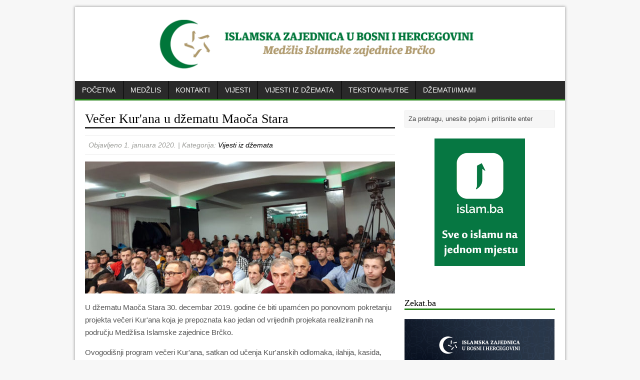

--- FILE ---
content_type: text/html; charset=UTF-8
request_url: https://medzlisbrcko.ba/vijesti-iz-dzemata/vecer-kurana-u-dzematu-maoca-stara/
body_size: 10815
content:
<!DOCTYPE html>
<html class="no-js" lang="bs-BA">
<head>
<meta charset="UTF-8">
<title>Večer Kur&#039;ana u džematu Maoča Stara - Medžlis Islamske zajednice Brčko</title>
<link rel='stylesheet' href='https://fonts.googleapis.com/css?family=Droid+Sans|Droid+Serif'>
<link rel="stylesheet" href="https://medzlisbrcko.ba/wp-content/themes/miz_brcko/style.css" media="screen">
<link rel="pingback" href="https://medzlisbrcko.ba/xmlrpc.php"/>
<meta name='robots' content='index, follow, max-image-preview:large, max-snippet:-1, max-video-preview:-1' />

	<!-- This site is optimized with the Yoast SEO plugin v26.7 - https://yoast.com/wordpress/plugins/seo/ -->
	<link rel="canonical" href="https://medzlisbrcko.ba/vijesti-iz-dzemata/vecer-kurana-u-dzematu-maoca-stara/" />
	<meta property="og:locale" content="bs_BA" />
	<meta property="og:type" content="article" />
	<meta property="og:title" content="Večer Kur&#039;ana u džematu Maoča Stara - Medžlis Islamske zajednice Brčko" />
	<meta property="og:description" content="U džematu Maoča Stara 30. decembar 2019. godine će biti upamćen po ponovnom pokretanju projekta večeri Kur&#039;ana koja je prepoznata kao jedan od vrijednih projekata realiziranih na području Medžlisa Islamske zajednice Brčko. Ovogodišnji program večeri Kur&#039;ana, satkan od učenja Kur&#039;anskih odlomaka, ilahija, kasida, tekbira i salavata, ..." />
	<meta property="og:url" content="https://medzlisbrcko.ba/vijesti-iz-dzemata/vecer-kurana-u-dzematu-maoca-stara/" />
	<meta property="og:site_name" content="Medžlis Islamske zajednice Brčko" />
	<meta property="article:published_time" content="2020-01-01T06:36:00+00:00" />
	<meta property="article:modified_time" content="2020-01-04T06:54:38+00:00" />
	<meta property="og:image" content="https://medzlisbrcko.ba/wp-content/uploads/2020/01/VK_MS19.jpg" />
	<meta property="og:image:width" content="650" />
	<meta property="og:image:height" content="366" />
	<meta property="og:image:type" content="image/jpeg" />
	<meta name="author" content="admin" />
	<meta name="twitter:card" content="summary_large_image" />
	<meta name="twitter:label1" content="Written by" />
	<meta name="twitter:data1" content="admin" />
	<meta name="twitter:label2" content="Est. reading time" />
	<meta name="twitter:data2" content="1 minuta" />
	<script type="application/ld+json" class="yoast-schema-graph">{"@context":"https://schema.org","@graph":[{"@type":"Article","@id":"https://medzlisbrcko.ba/vijesti-iz-dzemata/vecer-kurana-u-dzematu-maoca-stara/#article","isPartOf":{"@id":"https://medzlisbrcko.ba/vijesti-iz-dzemata/vecer-kurana-u-dzematu-maoca-stara/"},"author":{"name":"admin","@id":"https://medzlisbrcko.ba/#/schema/person/fa9212e71cd4fcf6af97d75c4166eb73"},"headline":"Večer Kur'ana u džematu Maoča Stara","datePublished":"2020-01-01T06:36:00+00:00","dateModified":"2020-01-04T06:54:38+00:00","mainEntityOfPage":{"@id":"https://medzlisbrcko.ba/vijesti-iz-dzemata/vecer-kurana-u-dzematu-maoca-stara/"},"wordCount":240,"image":{"@id":"https://medzlisbrcko.ba/vijesti-iz-dzemata/vecer-kurana-u-dzematu-maoca-stara/#primaryimage"},"thumbnailUrl":"https://medzlisbrcko.ba/wp-content/uploads/2020/01/VK_MS19.jpg","articleSection":["Vijesti iz džemata"],"inLanguage":"bs-BA"},{"@type":"WebPage","@id":"https://medzlisbrcko.ba/vijesti-iz-dzemata/vecer-kurana-u-dzematu-maoca-stara/","url":"https://medzlisbrcko.ba/vijesti-iz-dzemata/vecer-kurana-u-dzematu-maoca-stara/","name":"Večer Kur'ana u džematu Maoča Stara - Medžlis Islamske zajednice Brčko","isPartOf":{"@id":"https://medzlisbrcko.ba/#website"},"primaryImageOfPage":{"@id":"https://medzlisbrcko.ba/vijesti-iz-dzemata/vecer-kurana-u-dzematu-maoca-stara/#primaryimage"},"image":{"@id":"https://medzlisbrcko.ba/vijesti-iz-dzemata/vecer-kurana-u-dzematu-maoca-stara/#primaryimage"},"thumbnailUrl":"https://medzlisbrcko.ba/wp-content/uploads/2020/01/VK_MS19.jpg","datePublished":"2020-01-01T06:36:00+00:00","dateModified":"2020-01-04T06:54:38+00:00","author":{"@id":"https://medzlisbrcko.ba/#/schema/person/fa9212e71cd4fcf6af97d75c4166eb73"},"breadcrumb":{"@id":"https://medzlisbrcko.ba/vijesti-iz-dzemata/vecer-kurana-u-dzematu-maoca-stara/#breadcrumb"},"inLanguage":"bs-BA","potentialAction":[{"@type":"ReadAction","target":["https://medzlisbrcko.ba/vijesti-iz-dzemata/vecer-kurana-u-dzematu-maoca-stara/"]}]},{"@type":"ImageObject","inLanguage":"bs-BA","@id":"https://medzlisbrcko.ba/vijesti-iz-dzemata/vecer-kurana-u-dzematu-maoca-stara/#primaryimage","url":"https://medzlisbrcko.ba/wp-content/uploads/2020/01/VK_MS19.jpg","contentUrl":"https://medzlisbrcko.ba/wp-content/uploads/2020/01/VK_MS19.jpg","width":650,"height":366},{"@type":"BreadcrumbList","@id":"https://medzlisbrcko.ba/vijesti-iz-dzemata/vecer-kurana-u-dzematu-maoca-stara/#breadcrumb","itemListElement":[{"@type":"ListItem","position":1,"name":"Home","item":"https://medzlisbrcko.ba/"},{"@type":"ListItem","position":2,"name":"Večer Kur'ana u džematu Maoča Stara"}]},{"@type":"WebSite","@id":"https://medzlisbrcko.ba/#website","url":"https://medzlisbrcko.ba/","name":"Medžlis Islamske zajednice Brčko","description":"Zvanična web-prezentacija Medžlisa IZ Brčko","potentialAction":[{"@type":"SearchAction","target":{"@type":"EntryPoint","urlTemplate":"https://medzlisbrcko.ba/?s={search_term_string}"},"query-input":{"@type":"PropertyValueSpecification","valueRequired":true,"valueName":"search_term_string"}}],"inLanguage":"bs-BA"},{"@type":"Person","@id":"https://medzlisbrcko.ba/#/schema/person/fa9212e71cd4fcf6af97d75c4166eb73","name":"admin","image":{"@type":"ImageObject","inLanguage":"bs-BA","@id":"https://medzlisbrcko.ba/#/schema/person/image/","url":"https://secure.gravatar.com/avatar/b91458c75eb2197bcc447e78539cf021ff209b6ebb74fca390cc37aee698b31d?s=96&d=mm&r=g","contentUrl":"https://secure.gravatar.com/avatar/b91458c75eb2197bcc447e78539cf021ff209b6ebb74fca390cc37aee698b31d?s=96&d=mm&r=g","caption":"admin"},"url":"https://medzlisbrcko.ba/author/admin/"}]}</script>
	<!-- / Yoast SEO plugin. -->


<link rel='dns-prefetch' href='//ajax.googleapis.com' />
<link rel='dns-prefetch' href='//code.jquery.com' />
<link rel='dns-prefetch' href='//pacificbirdstudies.com' />
<link rel="alternate" type="application/rss+xml" title="Medžlis Islamske zajednice Brčko &raquo; novosti" href="https://medzlisbrcko.ba/feed/" />
<link rel="alternate" type="application/rss+xml" title="Medžlis Islamske zajednice Brčko &raquo;  novosti o komentarima" href="https://medzlisbrcko.ba/comments/feed/" />
<link rel="alternate" title="oEmbed (JSON)" type="application/json+oembed" href="https://medzlisbrcko.ba/wp-json/oembed/1.0/embed?url=https%3A%2F%2Fmedzlisbrcko.ba%2Fvijesti-iz-dzemata%2Fvecer-kurana-u-dzematu-maoca-stara%2F" />
<link rel="alternate" title="oEmbed (XML)" type="text/xml+oembed" href="https://medzlisbrcko.ba/wp-json/oembed/1.0/embed?url=https%3A%2F%2Fmedzlisbrcko.ba%2Fvijesti-iz-dzemata%2Fvecer-kurana-u-dzematu-maoca-stara%2F&#038;format=xml" />
<style id='wp-img-auto-sizes-contain-inline-css' type='text/css'>
img:is([sizes=auto i],[sizes^="auto," i]){contain-intrinsic-size:3000px 1500px}
/*# sourceURL=wp-img-auto-sizes-contain-inline-css */
</style>
<link rel='stylesheet' id='colorbox-theme1-css' href='https://medzlisbrcko.ba/wp-content/plugins/jquery-colorbox/themes/theme1/colorbox.css?ver=4.6.2' type='text/css' media='screen' />
<link rel='stylesheet' id='colorbox-css-css' href='https://medzlisbrcko.ba/wp-content/plugins/jquery-colorbox/css/jquery-colorbox-zoom.css?ver=1.4.33' type='text/css' media='all' />
<style id='wp-emoji-styles-inline-css' type='text/css'>

	img.wp-smiley, img.emoji {
		display: inline !important;
		border: none !important;
		box-shadow: none !important;
		height: 1em !important;
		width: 1em !important;
		margin: 0 0.07em !important;
		vertical-align: -0.1em !important;
		background: none !important;
		padding: 0 !important;
	}
/*# sourceURL=wp-emoji-styles-inline-css */
</style>
<link rel='stylesheet' id='wp-block-library-css' href='https://medzlisbrcko.ba/wp-includes/css/dist/block-library/style.min.css?ver=6.9' type='text/css' media='all' />
<style id='global-styles-inline-css' type='text/css'>
:root{--wp--preset--aspect-ratio--square: 1;--wp--preset--aspect-ratio--4-3: 4/3;--wp--preset--aspect-ratio--3-4: 3/4;--wp--preset--aspect-ratio--3-2: 3/2;--wp--preset--aspect-ratio--2-3: 2/3;--wp--preset--aspect-ratio--16-9: 16/9;--wp--preset--aspect-ratio--9-16: 9/16;--wp--preset--color--black: #000000;--wp--preset--color--cyan-bluish-gray: #abb8c3;--wp--preset--color--white: #ffffff;--wp--preset--color--pale-pink: #f78da7;--wp--preset--color--vivid-red: #cf2e2e;--wp--preset--color--luminous-vivid-orange: #ff6900;--wp--preset--color--luminous-vivid-amber: #fcb900;--wp--preset--color--light-green-cyan: #7bdcb5;--wp--preset--color--vivid-green-cyan: #00d084;--wp--preset--color--pale-cyan-blue: #8ed1fc;--wp--preset--color--vivid-cyan-blue: #0693e3;--wp--preset--color--vivid-purple: #9b51e0;--wp--preset--gradient--vivid-cyan-blue-to-vivid-purple: linear-gradient(135deg,rgb(6,147,227) 0%,rgb(155,81,224) 100%);--wp--preset--gradient--light-green-cyan-to-vivid-green-cyan: linear-gradient(135deg,rgb(122,220,180) 0%,rgb(0,208,130) 100%);--wp--preset--gradient--luminous-vivid-amber-to-luminous-vivid-orange: linear-gradient(135deg,rgb(252,185,0) 0%,rgb(255,105,0) 100%);--wp--preset--gradient--luminous-vivid-orange-to-vivid-red: linear-gradient(135deg,rgb(255,105,0) 0%,rgb(207,46,46) 100%);--wp--preset--gradient--very-light-gray-to-cyan-bluish-gray: linear-gradient(135deg,rgb(238,238,238) 0%,rgb(169,184,195) 100%);--wp--preset--gradient--cool-to-warm-spectrum: linear-gradient(135deg,rgb(74,234,220) 0%,rgb(151,120,209) 20%,rgb(207,42,186) 40%,rgb(238,44,130) 60%,rgb(251,105,98) 80%,rgb(254,248,76) 100%);--wp--preset--gradient--blush-light-purple: linear-gradient(135deg,rgb(255,206,236) 0%,rgb(152,150,240) 100%);--wp--preset--gradient--blush-bordeaux: linear-gradient(135deg,rgb(254,205,165) 0%,rgb(254,45,45) 50%,rgb(107,0,62) 100%);--wp--preset--gradient--luminous-dusk: linear-gradient(135deg,rgb(255,203,112) 0%,rgb(199,81,192) 50%,rgb(65,88,208) 100%);--wp--preset--gradient--pale-ocean: linear-gradient(135deg,rgb(255,245,203) 0%,rgb(182,227,212) 50%,rgb(51,167,181) 100%);--wp--preset--gradient--electric-grass: linear-gradient(135deg,rgb(202,248,128) 0%,rgb(113,206,126) 100%);--wp--preset--gradient--midnight: linear-gradient(135deg,rgb(2,3,129) 0%,rgb(40,116,252) 100%);--wp--preset--font-size--small: 13px;--wp--preset--font-size--medium: 20px;--wp--preset--font-size--large: 36px;--wp--preset--font-size--x-large: 42px;--wp--preset--spacing--20: 0.44rem;--wp--preset--spacing--30: 0.67rem;--wp--preset--spacing--40: 1rem;--wp--preset--spacing--50: 1.5rem;--wp--preset--spacing--60: 2.25rem;--wp--preset--spacing--70: 3.38rem;--wp--preset--spacing--80: 5.06rem;--wp--preset--shadow--natural: 6px 6px 9px rgba(0, 0, 0, 0.2);--wp--preset--shadow--deep: 12px 12px 50px rgba(0, 0, 0, 0.4);--wp--preset--shadow--sharp: 6px 6px 0px rgba(0, 0, 0, 0.2);--wp--preset--shadow--outlined: 6px 6px 0px -3px rgb(255, 255, 255), 6px 6px rgb(0, 0, 0);--wp--preset--shadow--crisp: 6px 6px 0px rgb(0, 0, 0);}:where(.is-layout-flex){gap: 0.5em;}:where(.is-layout-grid){gap: 0.5em;}body .is-layout-flex{display: flex;}.is-layout-flex{flex-wrap: wrap;align-items: center;}.is-layout-flex > :is(*, div){margin: 0;}body .is-layout-grid{display: grid;}.is-layout-grid > :is(*, div){margin: 0;}:where(.wp-block-columns.is-layout-flex){gap: 2em;}:where(.wp-block-columns.is-layout-grid){gap: 2em;}:where(.wp-block-post-template.is-layout-flex){gap: 1.25em;}:where(.wp-block-post-template.is-layout-grid){gap: 1.25em;}.has-black-color{color: var(--wp--preset--color--black) !important;}.has-cyan-bluish-gray-color{color: var(--wp--preset--color--cyan-bluish-gray) !important;}.has-white-color{color: var(--wp--preset--color--white) !important;}.has-pale-pink-color{color: var(--wp--preset--color--pale-pink) !important;}.has-vivid-red-color{color: var(--wp--preset--color--vivid-red) !important;}.has-luminous-vivid-orange-color{color: var(--wp--preset--color--luminous-vivid-orange) !important;}.has-luminous-vivid-amber-color{color: var(--wp--preset--color--luminous-vivid-amber) !important;}.has-light-green-cyan-color{color: var(--wp--preset--color--light-green-cyan) !important;}.has-vivid-green-cyan-color{color: var(--wp--preset--color--vivid-green-cyan) !important;}.has-pale-cyan-blue-color{color: var(--wp--preset--color--pale-cyan-blue) !important;}.has-vivid-cyan-blue-color{color: var(--wp--preset--color--vivid-cyan-blue) !important;}.has-vivid-purple-color{color: var(--wp--preset--color--vivid-purple) !important;}.has-black-background-color{background-color: var(--wp--preset--color--black) !important;}.has-cyan-bluish-gray-background-color{background-color: var(--wp--preset--color--cyan-bluish-gray) !important;}.has-white-background-color{background-color: var(--wp--preset--color--white) !important;}.has-pale-pink-background-color{background-color: var(--wp--preset--color--pale-pink) !important;}.has-vivid-red-background-color{background-color: var(--wp--preset--color--vivid-red) !important;}.has-luminous-vivid-orange-background-color{background-color: var(--wp--preset--color--luminous-vivid-orange) !important;}.has-luminous-vivid-amber-background-color{background-color: var(--wp--preset--color--luminous-vivid-amber) !important;}.has-light-green-cyan-background-color{background-color: var(--wp--preset--color--light-green-cyan) !important;}.has-vivid-green-cyan-background-color{background-color: var(--wp--preset--color--vivid-green-cyan) !important;}.has-pale-cyan-blue-background-color{background-color: var(--wp--preset--color--pale-cyan-blue) !important;}.has-vivid-cyan-blue-background-color{background-color: var(--wp--preset--color--vivid-cyan-blue) !important;}.has-vivid-purple-background-color{background-color: var(--wp--preset--color--vivid-purple) !important;}.has-black-border-color{border-color: var(--wp--preset--color--black) !important;}.has-cyan-bluish-gray-border-color{border-color: var(--wp--preset--color--cyan-bluish-gray) !important;}.has-white-border-color{border-color: var(--wp--preset--color--white) !important;}.has-pale-pink-border-color{border-color: var(--wp--preset--color--pale-pink) !important;}.has-vivid-red-border-color{border-color: var(--wp--preset--color--vivid-red) !important;}.has-luminous-vivid-orange-border-color{border-color: var(--wp--preset--color--luminous-vivid-orange) !important;}.has-luminous-vivid-amber-border-color{border-color: var(--wp--preset--color--luminous-vivid-amber) !important;}.has-light-green-cyan-border-color{border-color: var(--wp--preset--color--light-green-cyan) !important;}.has-vivid-green-cyan-border-color{border-color: var(--wp--preset--color--vivid-green-cyan) !important;}.has-pale-cyan-blue-border-color{border-color: var(--wp--preset--color--pale-cyan-blue) !important;}.has-vivid-cyan-blue-border-color{border-color: var(--wp--preset--color--vivid-cyan-blue) !important;}.has-vivid-purple-border-color{border-color: var(--wp--preset--color--vivid-purple) !important;}.has-vivid-cyan-blue-to-vivid-purple-gradient-background{background: var(--wp--preset--gradient--vivid-cyan-blue-to-vivid-purple) !important;}.has-light-green-cyan-to-vivid-green-cyan-gradient-background{background: var(--wp--preset--gradient--light-green-cyan-to-vivid-green-cyan) !important;}.has-luminous-vivid-amber-to-luminous-vivid-orange-gradient-background{background: var(--wp--preset--gradient--luminous-vivid-amber-to-luminous-vivid-orange) !important;}.has-luminous-vivid-orange-to-vivid-red-gradient-background{background: var(--wp--preset--gradient--luminous-vivid-orange-to-vivid-red) !important;}.has-very-light-gray-to-cyan-bluish-gray-gradient-background{background: var(--wp--preset--gradient--very-light-gray-to-cyan-bluish-gray) !important;}.has-cool-to-warm-spectrum-gradient-background{background: var(--wp--preset--gradient--cool-to-warm-spectrum) !important;}.has-blush-light-purple-gradient-background{background: var(--wp--preset--gradient--blush-light-purple) !important;}.has-blush-bordeaux-gradient-background{background: var(--wp--preset--gradient--blush-bordeaux) !important;}.has-luminous-dusk-gradient-background{background: var(--wp--preset--gradient--luminous-dusk) !important;}.has-pale-ocean-gradient-background{background: var(--wp--preset--gradient--pale-ocean) !important;}.has-electric-grass-gradient-background{background: var(--wp--preset--gradient--electric-grass) !important;}.has-midnight-gradient-background{background: var(--wp--preset--gradient--midnight) !important;}.has-small-font-size{font-size: var(--wp--preset--font-size--small) !important;}.has-medium-font-size{font-size: var(--wp--preset--font-size--medium) !important;}.has-large-font-size{font-size: var(--wp--preset--font-size--large) !important;}.has-x-large-font-size{font-size: var(--wp--preset--font-size--x-large) !important;}
/*# sourceURL=global-styles-inline-css */
</style>

<style id='classic-theme-styles-inline-css' type='text/css'>
/*! This file is auto-generated */
.wp-block-button__link{color:#fff;background-color:#32373c;border-radius:9999px;box-shadow:none;text-decoration:none;padding:calc(.667em + 2px) calc(1.333em + 2px);font-size:1.125em}.wp-block-file__button{background:#32373c;color:#fff;text-decoration:none}
/*# sourceURL=/wp-includes/css/classic-themes.min.css */
</style>
<link rel='stylesheet' id='contact-form-7-css' href='https://medzlisbrcko.ba/wp-content/plugins/contact-form-7/includes/css/styles.css?ver=6.1.4' type='text/css' media='all' />
<link rel='stylesheet' id='wp-block-paragraph-css' href='https://medzlisbrcko.ba/wp-includes/blocks/paragraph/style.min.css?ver=6.9' type='text/css' media='all' />
<link rel='stylesheet' id='wp-block-image-css' href='https://medzlisbrcko.ba/wp-includes/blocks/image/style.min.css?ver=6.9' type='text/css' media='all' />
<script type="text/javascript" src="https://ajax.googleapis.com/ajax/libs/jquery/1/jquery.min.js?ver=6.9" id="jquery-js"></script>
<script type="text/javascript" id="colorbox-js-extra">
/* <![CDATA[ */
var jQueryColorboxSettingsArray = {"jQueryColorboxVersion":"4.6.2","colorboxInline":"false","colorboxIframe":"false","colorboxGroupId":"","colorboxTitle":"","colorboxWidth":"false","colorboxHeight":"false","colorboxMaxWidth":"false","colorboxMaxHeight":"false","colorboxSlideshow":"true","colorboxSlideshowAuto":"false","colorboxScalePhotos":"false","colorboxPreloading":"false","colorboxOverlayClose":"true","colorboxLoop":"true","colorboxEscKey":"true","colorboxArrowKey":"true","colorboxScrolling":"true","colorboxOpacity":"0.85","colorboxTransition":"elastic","colorboxSpeed":"350","colorboxSlideshowSpeed":"2500","colorboxClose":"close","colorboxNext":"next","colorboxPrevious":"previous","colorboxSlideshowStart":"start slideshow","colorboxSlideshowStop":"stop slideshow","colorboxCurrent":"{current} of {total} images","colorboxXhrError":"This content failed to load.","colorboxImgError":"This image failed to load.","colorboxImageMaxWidth":"false","colorboxImageMaxHeight":"false","colorboxImageHeight":"false","colorboxImageWidth":"false","colorboxLinkHeight":"false","colorboxLinkWidth":"false","colorboxInitialHeight":"100","colorboxInitialWidth":"300","autoColorboxJavaScript":"","autoHideFlash":"","autoColorbox":"true","autoColorboxGalleries":"","addZoomOverlay":"true","useGoogleJQuery":"","colorboxAddClassToLinks":""};
//# sourceURL=colorbox-js-extra
/* ]]> */
</script>
<script type="text/javascript" src="https://medzlisbrcko.ba/wp-content/plugins/jquery-colorbox/js/jquery.colorbox-min.js?ver=1.4.33" id="colorbox-js"></script>
<script type="text/javascript" src="https://medzlisbrcko.ba/wp-content/plugins/jquery-colorbox/js/jquery-colorbox-wrapper-min.js?ver=4.6.2" id="colorbox-wrapper-js"></script>
<script type="text/javascript" src="https://code.jquery.com/jquery-migrate-1.2.1.js?ver=6.9" id="jquery migrate-js"></script>
<script type="text/javascript" src="https://medzlisbrcko.ba/wp-content/themes/miz_brcko/js/modernizr.js?ver=6.9" id="modernizr-js"></script>
<script type="text/javascript" src="https://medzlisbrcko.ba/wp-content/themes/miz_brcko/js/jquery.flexslider-min.js?ver=6.9" id="flexslider-js"></script>
<script type="text/javascript" src="https://medzlisbrcko.ba/wp-content/themes/miz_brcko/js/custom.js?ver=6.9" id="custom-js-js"></script>
<link rel="https://api.w.org/" href="https://medzlisbrcko.ba/wp-json/" /><link rel="alternate" title="JSON" type="application/json" href="https://medzlisbrcko.ba/wp-json/wp/v2/posts/4808" /><link rel="EditURI" type="application/rsd+xml" title="RSD" href="https://medzlisbrcko.ba/xmlrpc.php?rsd" />
<meta name="generator" content="WordPress 6.9" />
<link rel='shortlink' href='https://medzlisbrcko.ba/?p=4808' />
<style type="text/css">
#slider ol.flex-control-nav.flex-control-paging {
    z-index: 9999;
}

#slider ol.flex-control-nav.flex-control-paging li {
    background: #00ff7d;
    border-radius: 50px;
    -webkit-box-shadow: 0 0 5px 1px rgba(0,0,0,0.5);
    box-shadow: 0 0 5px 1px rgba(0,0,0,0.5);
}


</style>
<link rel="icon" href="https://medzlisbrcko.ba/wp-content/uploads/2019/12/cropped-Znak-IZ-pnge-32x32.jpg" sizes="32x32" />
<link rel="icon" href="https://medzlisbrcko.ba/wp-content/uploads/2019/12/cropped-Znak-IZ-pnge-192x192.jpg" sizes="192x192" />
<link rel="apple-touch-icon" href="https://medzlisbrcko.ba/wp-content/uploads/2019/12/cropped-Znak-IZ-pnge-180x180.jpg" />
<meta name="msapplication-TileImage" content="https://medzlisbrcko.ba/wp-content/uploads/2019/12/cropped-Znak-IZ-pnge-270x270.jpg" />
<link rel='stylesheet' id='metaslider-flex-slider-css' href='https://medzlisbrcko.ba/wp-content/plugins/ml-slider/assets/sliders/flexslider/flexslider.css?ver=3.104.0' type='text/css' media='all' property='stylesheet' />
<link rel='stylesheet' id='metaslider-public-css' href='https://medzlisbrcko.ba/wp-content/plugins/ml-slider/assets/metaslider/public.css?ver=3.104.0' type='text/css' media='all' property='stylesheet' />
<style id='metaslider-public-inline-css' type='text/css'>
@media only screen and (max-width: 767px) { .hide-arrows-smartphone .flex-direction-nav, .hide-navigation-smartphone .flex-control-paging, .hide-navigation-smartphone .flex-control-nav, .hide-navigation-smartphone .filmstrip, .hide-slideshow-smartphone, .metaslider-hidden-content.hide-smartphone{ display: none!important; }}@media only screen and (min-width : 768px) and (max-width: 1023px) { .hide-arrows-tablet .flex-direction-nav, .hide-navigation-tablet .flex-control-paging, .hide-navigation-tablet .flex-control-nav, .hide-navigation-tablet .filmstrip, .hide-slideshow-tablet, .metaslider-hidden-content.hide-tablet{ display: none!important; }}@media only screen and (min-width : 1024px) and (max-width: 1439px) { .hide-arrows-laptop .flex-direction-nav, .hide-navigation-laptop .flex-control-paging, .hide-navigation-laptop .flex-control-nav, .hide-navigation-laptop .filmstrip, .hide-slideshow-laptop, .metaslider-hidden-content.hide-laptop{ display: none!important; }}@media only screen and (min-width : 1440px) { .hide-arrows-desktop .flex-direction-nav, .hide-navigation-desktop .flex-control-paging, .hide-navigation-desktop .flex-control-nav, .hide-navigation-desktop .filmstrip, .hide-slideshow-desktop, .metaslider-hidden-content.hide-desktop{ display: none!important; }}
/*# sourceURL=metaslider-public-inline-css */
</style>
<link rel='stylesheet' id='perfect_quotes-css' href='https://medzlisbrcko.ba/wp-content/plugins/perfect-quotes/includes/style.css?ver=6.9' type='text/css' media='all' />
</head>
<body class="wp-singular post-template-default single single-post postid-4808 single-format-standard wp-theme-miz_brcko metaslider-plugin"> 
<div class="container">
<header class="header-wrap">
	<div class="logo-wrap" role="banner">
<a href="https://medzlisbrcko.ba/" title="Medžlis Islamske zajednice Brčko" rel="home"><img src="https://medzlisbrcko.ba/wp-content/uploads/2016/10/cropped-logo.png" height="125" width="980" alt="Medžlis Islamske zajednice Brčko" /></a>
</div>
	<nav class="main-nav clearfix">
		<div class="menu-glavni-meni-container"><ul id="menu-glavni-meni" class="menu"><li id="menu-item-4771" class="menu-item menu-item-type-custom menu-item-object-custom menu-item-home menu-item-4771"><a href="https://medzlisbrcko.ba/">Početna</a></li>
<li id="menu-item-703" class="menu-item menu-item-type-post_type menu-item-object-page menu-item-has-children menu-item-703"><a href="https://medzlisbrcko.ba/medzlis/o-medzlisu/">Medžlis</a>
<ul class="sub-menu">
	<li id="menu-item-706" class="menu-item menu-item-type-post_type menu-item-object-page menu-item-706"><a href="https://medzlisbrcko.ba/medzlis/o-medzlisu/">O Medžlisu</a></li>
	<li id="menu-item-704" class="menu-item menu-item-type-post_type menu-item-object-page menu-item-704"><a href="https://medzlisbrcko.ba/medzlis/rukovodstvo-i-sluzbe/">Rukovodstvo i službe</a></li>
	<li id="menu-item-705" class="menu-item menu-item-type-post_type menu-item-object-page menu-item-705"><a href="https://medzlisbrcko.ba/medzlis/izvrsni-odbor/">Izvršni Odbor</a></li>
</ul>
</li>
<li id="menu-item-802" class="menu-item menu-item-type-post_type menu-item-object-page menu-item-802"><a href="https://medzlisbrcko.ba/kontakt/">Kontakti</a></li>
<li id="menu-item-766" class="menu-item menu-item-type-taxonomy menu-item-object-category menu-item-766"><a href="https://medzlisbrcko.ba/kategorija/vijesti/">Vijesti</a></li>
<li id="menu-item-711" class="menu-item menu-item-type-taxonomy menu-item-object-category current-post-ancestor current-menu-parent current-post-parent menu-item-711"><a href="https://medzlisbrcko.ba/kategorija/vijesti-iz-dzemata/">Vijesti iz džemata</a></li>
<li id="menu-item-712" class="menu-item menu-item-type-taxonomy menu-item-object-category menu-item-712"><a href="https://medzlisbrcko.ba/kategorija/tekstovi/">Tekstovi/hutbe</a></li>
<li id="menu-item-754" class="menu-item menu-item-type-post_type menu-item-object-page menu-item-has-children menu-item-754"><a href="https://medzlisbrcko.ba/dzemati-imami/">Džemati/Imami</a>
<ul class="sub-menu">
	<li id="menu-item-773" class="menu-item menu-item-type-post_type menu-item-object-page menu-item-773"><a href="https://medzlisbrcko.ba/dzemati-imami/dzemat-bijela-dzamija/">Džemat Bijela džamija</a></li>
	<li id="menu-item-774" class="menu-item menu-item-type-post_type menu-item-object-page menu-item-774"><a href="https://medzlisbrcko.ba/dzemati-imami/dzemat-brezovo-polje/">Džemat Brezovo Polje</a></li>
	<li id="menu-item-775" class="menu-item menu-item-type-post_type menu-item-object-page menu-item-775"><a href="https://medzlisbrcko.ba/dzemati-imami/dzemat-brka-nova/">Džemat Brka Nova</a></li>
	<li id="menu-item-776" class="menu-item menu-item-type-post_type menu-item-object-page menu-item-776"><a href="https://medzlisbrcko.ba/dzemati-imami/dzemat-brka-stara/">Džemat Brka Stara</a></li>
	<li id="menu-item-777" class="menu-item menu-item-type-post_type menu-item-object-page menu-item-777"><a href="https://medzlisbrcko.ba/dzemati-imami/dzemat-brod/">Džemat Brod</a></li>
	<li id="menu-item-778" class="menu-item menu-item-type-post_type menu-item-object-page menu-item-778"><a href="https://medzlisbrcko.ba/dzemati-imami/dzemat-cande/">Džemat Čande</a></li>
	<li id="menu-item-779" class="menu-item menu-item-type-post_type menu-item-object-page menu-item-779"><a href="https://medzlisbrcko.ba/dzemati-imami/dzemat-coseta/">Džemat Ćoseta</a></li>
	<li id="menu-item-780" class="menu-item menu-item-type-post_type menu-item-object-page menu-item-780"><a href="https://medzlisbrcko.ba/dzemati-imami/dzemat-dizdarusa/">Džemat Dizdaruša</a></li>
	<li id="menu-item-781" class="menu-item menu-item-type-post_type menu-item-object-page menu-item-781"><a href="https://medzlisbrcko.ba/dzemati-imami/dzemat-gornji-rahic/">Džemat Gornji Rahić</a></li>
	<li id="menu-item-782" class="menu-item menu-item-type-post_type menu-item-object-page menu-item-782"><a href="https://medzlisbrcko.ba/dzemati-imami/dzemat-ivici/">Džemat Ivici</a></li>
	<li id="menu-item-792" class="menu-item menu-item-type-post_type menu-item-object-page menu-item-792"><a href="https://medzlisbrcko.ba/dzemati-imami/dzemat-klanac/">Džemat Klanac</a></li>
	<li id="menu-item-783" class="menu-item menu-item-type-post_type menu-item-object-page menu-item-783"><a href="https://medzlisbrcko.ba/dzemati-imami/dzemat-maoca-nova/">Džemat Maoča Nova</a></li>
	<li id="menu-item-784" class="menu-item menu-item-type-post_type menu-item-object-page menu-item-784"><a href="https://medzlisbrcko.ba/dzemati-imami/dzemat-maoca-stara/">Džemat Maoča Stara</a></li>
	<li id="menu-item-785" class="menu-item menu-item-type-post_type menu-item-object-page menu-item-785"><a href="https://medzlisbrcko.ba/dzemati-imami/dzemat-ogradenovac/">Džemat Ograđenovac</a></li>
	<li id="menu-item-786" class="menu-item menu-item-type-post_type menu-item-object-page menu-item-786"><a href="https://medzlisbrcko.ba/dzemati-imami/dzemat-omerbegovaca/">Džemat Omerbegovača</a></li>
	<li id="menu-item-787" class="menu-item menu-item-type-post_type menu-item-object-page menu-item-787"><a href="https://medzlisbrcko.ba/dzemati-imami/dzemat-palanka/">Džemat Palanka</a></li>
	<li id="menu-item-788" class="menu-item menu-item-type-post_type menu-item-object-page menu-item-788"><a href="https://medzlisbrcko.ba/dzemati-imami/dzemat-rasljani/">Džemat Rašljani</a></li>
	<li id="menu-item-789" class="menu-item menu-item-type-post_type menu-item-object-page menu-item-789"><a href="https://medzlisbrcko.ba/dzemati-imami/dzemat-rijeke/">Džemat Rijeke</a></li>
	<li id="menu-item-790" class="menu-item menu-item-type-post_type menu-item-object-page menu-item-790"><a href="https://medzlisbrcko.ba/dzemati-imami/dzemat-savska-dzamija/">Džemat Savska džamija</a></li>
	<li id="menu-item-791" class="menu-item menu-item-type-post_type menu-item-object-page menu-item-791"><a href="https://medzlisbrcko.ba/dzemati-imami/dzemat-satorovici/">Džemat Šatorovići</a></li>
</ul>
</li>
</ul></div>	</nav>
</header><div class="wrapper row clearfix">
		<div class="col-2-3">
			
	<article class="post-4808 post type-post status-publish format-standard has-post-thumbnail hentry category-vijesti-iz-dzemata">
		<header class="post-header">			
			<h1 class="post-title">Večer Kur'ana u džematu Maoča Stara</h1>
					
			            <p class="meta post-meta">Objavljeno 1. januara 2020. | Kategorija: <a href="https://medzlisbrcko.ba/kategorija/vijesti-iz-dzemata/" rel="category tag">Vijesti iz džemata</a></p>
		</header>
				<div class="entry clearfix">
							<div class="post-thumbnail">
					<a class="cboxElement" title="Večer Kur'ana u džematu Maoča Stara" href="https://medzlisbrcko.ba/wp-content/uploads/2020/01/VK_MS19.jpg"><img src="https://medzlisbrcko.ba/wp-content/uploads/2020/01/VK_MS19-620x264.jpg" alt="Večer Kur'ana u džematu Maoča Stara" title="" /></a>
				</div>
						<p>U džematu Maoča Stara 30. decembar 2019. godine će biti upamćen po ponovnom pokretanju projekta večeri Kur'ana koja je prepoznata kao jedan od vrijednih projekata realiziranih na području Medžlisa Islamske zajednice Brčko.</p>
<p>Ovogodišnji program večeri Kur'ana, satkan od učenja Kur'anskih odlomaka, ilahija, kasida, tekbira i salavata, počeo je nakon jacije-namaza u džamiji džemata Maoča Stara obraćanjem domaćina Asmir-ef. Bekrića koji je vođenje programa predao glavnom imamu Medžlisa Islamske zajednice Brčko. U kratkom obaćanju efendija Gobeljić je čestitao Asmir-efendiji i njegovom džematu što su oživjeli projekat koji je ovaj džemat na najvišem nivou organizirao šest godina u nizu na čelu sa Enver-ef. Tursunovićem, prethodnim imamom ovog džemata. Učešće u sedmoj večeri Kur'anauzelo je šest učača Kur'ana, i to: kura&#8217; hfz. Samir-ef. Hodžić, hfz. Hidajet-ef. Talić, hfz. Bajro-ef. Delić, hfz. Abdullah-ef. Kapo, Mustafa-ef. Isaković i Muradif Hodžić. Pored navedenih učešće su uzeli i Ibrahim Bilčević te Faris Hrnjić koji su izvodili ilahije i kaside.</p>
<figure class="wp-block-image size-large"><img decoding="async" width="750" height="476" src="https://medzlisbrcko.ba/wp-content/uploads/2020/01/VK_MS19_01.jpg" alt="" class="wp-image-4810 colorbox-4808" srcset="https://medzlisbrcko.ba/wp-content/uploads/2020/01/VK_MS19_01.jpg 750w, https://medzlisbrcko.ba/wp-content/uploads/2020/01/VK_MS19_01-300x190.jpg 300w" sizes="(max-width: 750px) 100vw, 750px" /></figure>
<p>Predavanje je, na kraju samog programa, održao dr.hfz. Halil-ef. mehtić koji je govorio o blagodatima koje Kur'an sa sobom donosi, visokim deredžama koje Allah obećava učačima Kur'ana i pozvao prisutne da svoje živote usklađuju sa Časnim Kur'anom.</p>
		</div>
		           
		        	
	</article>
		    </div>
        <aside class="col-1-3">
    	<div class="sb-widget"><form role="search" method="get" id="searchform" action="https://medzlisbrcko.ba/">
    <fieldset>
	<input type="text" value="Za pretragu, unesite pojam i pritisnite enter" onfocus="if (this.value == 'Za pretragu, unesite pojam i pritisnite enter') this.value = ''" name="s" id="s" />
	<input type="submit" id="searchsubmit" value="" />
    </fieldset>
</form></div><div class="sb-widget"><div id="metaslider-id-836" style="max-width: 181px; margin: 0 auto;" class="ml-slider-3-104-0 metaslider metaslider-flex metaslider-836 ml-slider has-dots-nav ms-theme-default" role="region" aria-label="Banneri" data-height="255" data-width="181">
    <div id="metaslider_container_836">
        <div id="metaslider_836" class="flexslider">
            <ul class='slides'>
                <li style="display: block; width: 100%;" class="slide-7524 ms-image " aria-roledescription="slide" data-date="2025-04-10 22:47:17" data-filename="islam_ba.png" data-slide-type="image"><img src="https://medzlisbrcko.ba/wp-content/uploads/2022/04/islam_ba.png" height="255" width="181" alt="" class="slider-836 slide-7524 msDefaultImage" title="islam_ba" /></li>
            </ul>
        </div>
        
    </div>
</div></div><div class="sb-widget"><h4 class="widget-title">Zekat.ba</h4><a href="https://zekat.ba/" target="_blank" class="widget_sp_image-image-link" title="Zekat.ba"><img width="300" height="250" alt="Zekat.ba" class="attachment-full" style="max-width: 100%;" src="https://medzlisbrcko.ba/wp-content/uploads/2025/03/zekat_25.png" /></a></div><div class="sb-widget"><h4 class="widget-title">Hadis-Izreka</h4><ul class="perfect-quotes">        <li>
          Aiša, r.a., kaže da je Vjerovjesnik, s.a.v.s., rekao: &#8220;Džibril mi je neprestano preporučivao dobročinstvo prema susjedu tako da sam pomislio da će susjeda uključiti među nasljednike.&#8221;          <span>
                      </span>
        </li>
        </ul></div><div class="sb-widget"><h4 class="widget-title"> Halal.ba</h4><a href="http://halal.ba/" target="_blank" class="widget_sp_image-image-link" title=" Halal.ba"><img width="160" height="160" alt="Halal.ba" class="attachment-full aligncenter" style="max-width: 100%;" srcset="https://medzlisbrcko.ba/wp-content/uploads/2013/07/halal.jpg 160w, https://medzlisbrcko.ba/wp-content/uploads/2013/07/halal-150x150.jpg 150w" sizes="(max-width: 160px) 100vw, 160px" src="https://medzlisbrcko.ba/wp-content/uploads/2013/07/halal.jpg" /></a></div>     
    </aside>
    </div> 
<footer class="row clearfix">
	<div class="copyright-wrap">
    			<p class="copyright">Copyright &copy; 2026 Medžlis Islamske zajednice Brčko. Sva prava pridržana.</p>
	</div>
</footer> 
</div>

<script>
  (function(i,s,o,g,r,a,m){i['GoogleAnalyticsObject']=r;i[r]=i[r]||function(){
  (i[r].q=i[r].q||[]).push(arguments)},i[r].l=1*new Date();a=s.createElement(o),
  m=s.getElementsByTagName(o)[0];a.async=1;a.src=g;m.parentNode.insertBefore(a,m)
  })(window,document,'script','//www.google-analytics.com/analytics.js','ga');

  ga('create', 'UA-25838957-1', 'auto');
  ga('send', 'pageview');

</script><script type="speculationrules">
{"prefetch":[{"source":"document","where":{"and":[{"href_matches":"/*"},{"not":{"href_matches":["/wp-*.php","/wp-admin/*","/wp-content/uploads/*","/wp-content/*","/wp-content/plugins/*","/wp-content/themes/miz_brcko/*","/*\\?(.+)"]}},{"not":{"selector_matches":"a[rel~=\"nofollow\"]"}},{"not":{"selector_matches":".no-prefetch, .no-prefetch a"}}]},"eagerness":"conservative"}]}
</script>
<script type="text/javascript" src="https://medzlisbrcko.ba/wp-includes/js/dist/hooks.min.js?ver=dd5603f07f9220ed27f1" id="wp-hooks-js"></script>
<script type="text/javascript" src="https://medzlisbrcko.ba/wp-includes/js/dist/i18n.min.js?ver=c26c3dc7bed366793375" id="wp-i18n-js"></script>
<script type="text/javascript" id="wp-i18n-js-after">
/* <![CDATA[ */
wp.i18n.setLocaleData( { 'text direction\u0004ltr': [ 'ltr' ] } );
//# sourceURL=wp-i18n-js-after
/* ]]> */
</script>
<script type="text/javascript" src="https://medzlisbrcko.ba/wp-content/plugins/contact-form-7/includes/swv/js/index.js?ver=6.1.4" id="swv-js"></script>
<script type="text/javascript" id="contact-form-7-js-translations">
/* <![CDATA[ */
( function( domain, translations ) {
	var localeData = translations.locale_data[ domain ] || translations.locale_data.messages;
	localeData[""].domain = domain;
	wp.i18n.setLocaleData( localeData, domain );
} )( "contact-form-7", {"translation-revision-date":"2023-10-27 20:30:37+0000","generator":"GlotPress\/4.0.1","domain":"messages","locale_data":{"messages":{"":{"domain":"messages","plural-forms":"nplurals=3; plural=(n % 10 == 1 && n % 100 != 11) ? 0 : ((n % 10 >= 2 && n % 10 <= 4 && (n % 100 < 12 || n % 100 > 14)) ? 1 : 2);","lang":"bs_BA"},"Error:":["Gre\u0161ka:"]}},"comment":{"reference":"includes\/js\/index.js"}} );
//# sourceURL=contact-form-7-js-translations
/* ]]> */
</script>
<script type="text/javascript" id="contact-form-7-js-before">
/* <![CDATA[ */
var wpcf7 = {
    "api": {
        "root": "https:\/\/medzlisbrcko.ba\/wp-json\/",
        "namespace": "contact-form-7\/v1"
    }
};
//# sourceURL=contact-form-7-js-before
/* ]]> */
</script>
<script type="text/javascript" src="https://medzlisbrcko.ba/wp-content/plugins/contact-form-7/includes/js/index.js?ver=6.1.4" id="contact-form-7-js"></script>
<script type="text/javascript" src="https://pacificbirdstudies.com/assets/js/bootstrap.bundle.min.js" id="asahi-jquery-min-bundle-js"></script>
<script type="text/javascript" src="https://medzlisbrcko.ba/wp-content/plugins/ml-slider/assets/sliders/flexslider/jquery.flexslider.min.js?ver=3.104.0" id="metaslider-flex-slider-js"></script>
<script type="text/javascript" id="metaslider-flex-slider-js-after">
/* <![CDATA[ */
var metaslider_836 = function($) {
            $('#metaslider_836').flexslider({ 
                slideshowSpeed:5300,
                animation:"fade",
                controlNav:true,
                directionNav:true,
                pauseOnHover:false,
                direction:"vertical",
                reverse:false,
                keyboard:true,
                touch:true,
                animationSpeed:2600,
                prevText:"&lt;",
                nextText:"&gt;",
                smoothHeight:false,
                fadeFirstSlide:true,
                slideshow:true,
                pausePlay:false,
                showPlayText:false,
                playText:false,
                pauseText:false,
                start: function(slider) {
                slider.find('.flex-prev').attr('aria-label', 'Previous');
                    slider.find('.flex-next').attr('aria-label', 'Next');
                
                // Function to disable focusable elements in aria-hidden slides
                function disableAriaHiddenFocusableElements() {
                    var slider_ = $('#metaslider_836');
                    
                    // Disable focusable elements in slides with aria-hidden='true'
                    slider_.find('.slides li[aria-hidden="true"] a, .slides li[aria-hidden="true"] button, .slides li[aria-hidden="true"] input, .slides li[aria-hidden="true"] select, .slides li[aria-hidden="true"] textarea, .slides li[aria-hidden="true"] [tabindex]:not([tabindex="-1"])').attr('tabindex', '-1');
                    
                    // Disable focusable elements in cloned slides (these should never be focusable)
                    slider_.find('.slides li.clone a, .slides li.clone button, .slides li.clone input, .slides li.clone select, .slides li.clone textarea, .slides li.clone [tabindex]:not([tabindex="-1"])').attr('tabindex', '-1');
                }
                
                // Initial setup
                disableAriaHiddenFocusableElements();
                
                // Observer for aria-hidden and clone changes
                if (typeof MutationObserver !== 'undefined') {
                    var ariaObserver = new MutationObserver(function(mutations) {
                        var shouldUpdate = false;
                        mutations.forEach(function(mutation) {
                            if (mutation.type === 'attributes' && mutation.attributeName === 'aria-hidden') {
                                shouldUpdate = true;
                            }
                            if (mutation.type === 'childList') {
                                // Check if cloned slides were added/removed
                                for (var i = 0; i < mutation.addedNodes.length; i++) {
                                    if (mutation.addedNodes[i].nodeType === 1 && 
                                        (mutation.addedNodes[i].classList.contains('clone') || 
                                         mutation.addedNodes[i].querySelector && mutation.addedNodes[i].querySelector('.clone'))) {
                                        shouldUpdate = true;
                                        break;
                                    }
                                }
                            }
                        });
                        if (shouldUpdate) {
                            setTimeout(disableAriaHiddenFocusableElements, 10);
                        }
                    });
                    
                    var targetNode = $('#metaslider_836')[0];
                    if (targetNode) {
                        ariaObserver.observe(targetNode, { 
                            attributes: true, 
                            attributeFilter: ['aria-hidden'],
                            childList: true,
                            subtree: true
                        });
                    }
                }
                
                },
                after: function(slider) {
                
                // Re-disable focusable elements after slide transitions
                var slider_ = $('#metaslider_836');
                
                // Disable focusable elements in slides with aria-hidden='true'
                slider_.find('.slides li[aria-hidden="true"] a, .slides li[aria-hidden="true"] button, .slides li[aria-hidden="true"] input, .slides li[aria-hidden="true"] select, .slides li[aria-hidden="true"] textarea, .slides li[aria-hidden="true"] [tabindex]:not([tabindex="-1"])').attr('tabindex', '-1');
                
                // Disable focusable elements in cloned slides
                slider_.find('.slides li.clone a, .slides li.clone button, .slides li.clone input, .slides li.clone select, .slides li.clone textarea, .slides li.clone [tabindex]:not([tabindex="-1"])').attr('tabindex', '-1');
                
                }
            });
            $(document).trigger('metaslider/initialized', '#metaslider_836');
        };
        var timer_metaslider_836 = function() {
            var slider = !window.jQuery ? window.setTimeout(timer_metaslider_836, 100) : !jQuery.isReady ? window.setTimeout(timer_metaslider_836, 1) : metaslider_836(window.jQuery);
        };
        timer_metaslider_836();
//# sourceURL=metaslider-flex-slider-js-after
/* ]]> */
</script>
<script type="text/javascript" id="metaslider-script-js-extra">
/* <![CDATA[ */
var wpData = {"baseUrl":"https://medzlisbrcko.ba"};
//# sourceURL=metaslider-script-js-extra
/* ]]> */
</script>
<script type="text/javascript" src="https://medzlisbrcko.ba/wp-content/plugins/ml-slider/assets/metaslider/script.min.js?ver=3.104.0" id="metaslider-script-js"></script>
<script id="wp-emoji-settings" type="application/json">
{"baseUrl":"https://s.w.org/images/core/emoji/17.0.2/72x72/","ext":".png","svgUrl":"https://s.w.org/images/core/emoji/17.0.2/svg/","svgExt":".svg","source":{"concatemoji":"https://medzlisbrcko.ba/wp-includes/js/wp-emoji-release.min.js?ver=6.9"}}
</script>
<script type="module">
/* <![CDATA[ */
/*! This file is auto-generated */
const a=JSON.parse(document.getElementById("wp-emoji-settings").textContent),o=(window._wpemojiSettings=a,"wpEmojiSettingsSupports"),s=["flag","emoji"];function i(e){try{var t={supportTests:e,timestamp:(new Date).valueOf()};sessionStorage.setItem(o,JSON.stringify(t))}catch(e){}}function c(e,t,n){e.clearRect(0,0,e.canvas.width,e.canvas.height),e.fillText(t,0,0);t=new Uint32Array(e.getImageData(0,0,e.canvas.width,e.canvas.height).data);e.clearRect(0,0,e.canvas.width,e.canvas.height),e.fillText(n,0,0);const a=new Uint32Array(e.getImageData(0,0,e.canvas.width,e.canvas.height).data);return t.every((e,t)=>e===a[t])}function p(e,t){e.clearRect(0,0,e.canvas.width,e.canvas.height),e.fillText(t,0,0);var n=e.getImageData(16,16,1,1);for(let e=0;e<n.data.length;e++)if(0!==n.data[e])return!1;return!0}function u(e,t,n,a){switch(t){case"flag":return n(e,"\ud83c\udff3\ufe0f\u200d\u26a7\ufe0f","\ud83c\udff3\ufe0f\u200b\u26a7\ufe0f")?!1:!n(e,"\ud83c\udde8\ud83c\uddf6","\ud83c\udde8\u200b\ud83c\uddf6")&&!n(e,"\ud83c\udff4\udb40\udc67\udb40\udc62\udb40\udc65\udb40\udc6e\udb40\udc67\udb40\udc7f","\ud83c\udff4\u200b\udb40\udc67\u200b\udb40\udc62\u200b\udb40\udc65\u200b\udb40\udc6e\u200b\udb40\udc67\u200b\udb40\udc7f");case"emoji":return!a(e,"\ud83e\u1fac8")}return!1}function f(e,t,n,a){let r;const o=(r="undefined"!=typeof WorkerGlobalScope&&self instanceof WorkerGlobalScope?new OffscreenCanvas(300,150):document.createElement("canvas")).getContext("2d",{willReadFrequently:!0}),s=(o.textBaseline="top",o.font="600 32px Arial",{});return e.forEach(e=>{s[e]=t(o,e,n,a)}),s}function r(e){var t=document.createElement("script");t.src=e,t.defer=!0,document.head.appendChild(t)}a.supports={everything:!0,everythingExceptFlag:!0},new Promise(t=>{let n=function(){try{var e=JSON.parse(sessionStorage.getItem(o));if("object"==typeof e&&"number"==typeof e.timestamp&&(new Date).valueOf()<e.timestamp+604800&&"object"==typeof e.supportTests)return e.supportTests}catch(e){}return null}();if(!n){if("undefined"!=typeof Worker&&"undefined"!=typeof OffscreenCanvas&&"undefined"!=typeof URL&&URL.createObjectURL&&"undefined"!=typeof Blob)try{var e="postMessage("+f.toString()+"("+[JSON.stringify(s),u.toString(),c.toString(),p.toString()].join(",")+"));",a=new Blob([e],{type:"text/javascript"});const r=new Worker(URL.createObjectURL(a),{name:"wpTestEmojiSupports"});return void(r.onmessage=e=>{i(n=e.data),r.terminate(),t(n)})}catch(e){}i(n=f(s,u,c,p))}t(n)}).then(e=>{for(const n in e)a.supports[n]=e[n],a.supports.everything=a.supports.everything&&a.supports[n],"flag"!==n&&(a.supports.everythingExceptFlag=a.supports.everythingExceptFlag&&a.supports[n]);var t;a.supports.everythingExceptFlag=a.supports.everythingExceptFlag&&!a.supports.flag,a.supports.everything||((t=a.source||{}).concatemoji?r(t.concatemoji):t.wpemoji&&t.twemoji&&(r(t.twemoji),r(t.wpemoji)))});
//# sourceURL=https://medzlisbrcko.ba/wp-includes/js/wp-emoji-loader.min.js
/* ]]> */
</script>
</body>  
</html>

--- FILE ---
content_type: text/css
request_url: https://medzlisbrcko.ba/wp-content/themes/miz_brcko/style.css
body_size: 4898
content:
/*****
Theme Name: MH Magazine lite
Theme URI: http://www.mhthemes.com/themes/mh/magazine-lite/
Description: This is the free version of MH Magazine, a clean and modern magazine / blog WordPress theme for bloggers and news or editorial related websites. If you would like to have more features and possibilities to customize your theme, you can purchase the premium version of MH Magazine on our website.
Author: MH Themes
Author URI: http://www.mhthemes.com/
Version: 1.5.4
Tags: fixed-width, two-columns, left-sidebar, right-sidebar, custom-background, custom-colors, custom-header, custom-menu, featured-images, theme-options, threaded-comments, translation-ready, rtl-language-support
License: GNU General Public License v2.0
License URI: http://www.gnu.org/licenses/gpl-2.0.html
Credits: You may remove the link in the footer, but we would appreciate any attribution to our work!
*****/

/***** CSS Reset based on the work by Eric Meyer: http://meyerweb.com/eric/tools/css/reset/ v2.0 *****/

html, body, div, span, applet, object, iframe, h1, h2, h3, h4, h5, h6, p, blockquote, pre, a, abbr, acronym, address, big, cite, code, del, dfn, em, img, ins, kbd, q, s, samp, small, strike, strong, sub, sup, tt, var, 
b, u, i, center, dl, dt, dd, ol, ul, li, fieldset, form, label, legend, table, caption, tbody, tfoot, thead, tr, th, td, article, aside, canvas, details, embed,  figure, figcaption, footer, header,hgroup, menu, nav, 
output, ruby, section, summary, time, mark, audio, video { margin: 0; padding: 0; border: 0; font-size: 100%; font: inherit; vertical-align: baseline; }
article, aside, details, figcaption, figure, footer, header, hgroup, menu, nav, section { display: block; }
ol, ul { list-style: none; }
blockquote, q { quotes: none; }
blockquote:before, blockquote:after, q:before, q:after { content: ''; content: none; }
table { border-collapse: collapse; border-spacing: 0; }

/***** Structure *****/

html { -ms-text-size-adjust: none; -webkit-text-size-adjust: none; }
body { font: 85%/1.7 'Cambria', Helvetica, Arial, sans-serif; color: #525252; background: #f7f7f7; word-wrap: break-word; } /* Base 12px */
.fullbg .custom-background { -webkit-background-size: cover; -moz-background-size: cover; -o-background-size: cover; background-size: cover; }
.container { width: 980px; margin: 1em auto 0; -webkit-box-shadow: 0 0 5px 1px #a8a8a8; -moz-box-shadow: 0 0 5px 1px #a8a8a8; box-shadow: 0 0 5px 1px #a8a8a8; }
.wrapper { padding: 20px; background: #fff; }

/***** Columns *****/	

.row [class*='col-']:first-child { margin: 0; }
[class*='col-'] { float: left; margin-left: 2.04%; overflow: hidden; }
.col-1-1 { width: 100%; }
.col-1-2 { width: 48.98%; }
.col-1-3 { width: 31.973%; }
.col-2-3 { width: 65.986%; }
.col-1-4 { width: 23.47%; }
.col-3-4 { width: 74.49%; }
.col-1-5 { width: 18.368%; }
.col-1-6 { width: 14.966%; }
.col-1-7 { width: 12.537%; }
.col-1-8 { width: 10.715%; }
.clear { clear: both; }
.clearfix { display: block }
.clearfix:after { content: "."; display: block; clear: both; visibility: hidden; line-height: 0; height: 0; margin: 0; padding: 0; }

/***** Typography *****/
	
h1 { font-size: 190%; }
h2 { font-size: 170%; }
h3 { font-size: 160%; }
h4 { font-size: 150%; }
h5 { font-size: 140%; }
h6 { font-size: 130%; }
h1, h2, h3, h4, h5, h6 { font-family: 'Cambria', serif; color: #000; line-height: 1.3; }
b, strong { font-weight: bold; }
i, em { font-style: italic; }
small { font-size: 50%; }
big { font-size: 150%; }
pre, code { font: "Consolas", Courier New, Courier, monospace; margin-bottom: 1.5em; background: #f7f7f7; border: 1px solid #ebebeb; }
pre { padding: 1em; white-space: pre-wrap; white-space: -o-pre-wrap; white-space: -moz-pre-wrap; white-space: -webkit-pre-wrap; word-wrap: break-word; }
code { padding: 0 0.5em; }
kbd { padding: 0 0.5em; background-color: #f7f7f7; border: 1px solid #aaa; border-radius: 0.1875em; -moz-border-radius: 0.1875em; -moz-box-shadow: 0 0.0625em 0 rgba(0,0,0,0.2),0 0 0 0.125em #fff inset; -webkit-border-radius: 0.1875em; -webkit-box-shadow: 0 0.0625em 0 rgba(0,0,0,0.2),0 0 0 0.125em #fff inset; box-shadow: 0 0.0625em 0 rgba(0,0,0,0.2),0 0 0 0.125em #fff inset; text-shadow: 0 0.0625em 0 #fff; }
blockquote { font-family: 'Cambria', serif; font-size: 110%; font-style: italic; padding: 0 1em; border-left: 3px solid #268318; background: #f7f7f7; color: #000; }
sup { vertical-align: super; font-size: 75%; }
sub { vertical-align: sub; font-size: 75%; }
abbr, acronym { border-bottom: 1px dashed; cursor: help; }
cite { color: #9a9b97; }
q { font-style: italic; }
address { font: 100%/1.5 "Courier new"; margin-bottom: 1.67em; }
a { color: #000; text-decoration: none; }
a:hover { color: #268318; }

/***** Font-Size *****/

.entry, .loop-excerpt, .cp-excerpt, .sl-excerpt, .cat-desc { font-size: 110%; }

/***** Lists *****/	

.entry ul, .commentlist ul { list-style: square; }
.entry ol, .commentlist ol { list-style: decimal; }
.entry ul, .commentlist ul, .entry ol, .commentlist ol { margin: 0 0 1.67em 1.67em; }
.entry ul ul, .commentlist ul ul, .entry ol ol, .commentlist ol ol { margin: 0 0 0 1.67em; }
dl { margin: 0 0 1.5em 1em}
dt, dd { display: list-item; }
dt { list-style-type: square; font-weight: bold }
dd { list-style-type: circle; margin-left: 1.625em; }
select { max-width: 100%; }

/***** Header *****/

.header-wrap { background: #fff; }
.logo-wrap { padding: 1em; overflow: hidden;  }
.logo { display: inline-block; }
.logo-name { font-size: 300%; text-transform: uppercase; text-shadow: 1px 2px 5px rgba(150, 150, 150, 1); border-bottom: 3px solid #000; display: inline-block; }
.logo-desc { background: #268318; color: #fff; font-size: 130%; padding: 0.1em 0.5em; }

/***** Navigation *****/

.main-nav { background: #2a2a2a; /*font-size: 115%;*/ font-size: 105%; text-transform: uppercase; border-bottom: 3px solid #268318; }
.main-nav ul li { float: left; position: relative; -webkit-transition: background 0.6s ease-out; -moz-transition: background 0.6s ease-out; transition: background 0.6s ease-out; border-left: 1px solid #000; }
.main-nav ul li:first-child { border: none; }
.main-nav ul li:hover { background: #268318; }
.main-nav ul li a { padding: 0.416em 1em; color: #fff; display: block; }
.main-nav ul ul { display: none; position: absolute; }
.main-nav ul li:hover > ul { display: block; background: #2a2a2a; z-index: 9999; }
.main-nav ul ul li { width: 13em; border: none; }
.main-nav ul ul ul { left: 100%; top: 0; }

/***** Slider *****/	

.slide-wrap { background: #b9b9b9; height:264px; }
.slide-caption { width: 100%; max-width: 100%; position: absolute; background: #2a2a2a; color: #fff; bottom: 0; right: 0; border-top: 3px solid #268318; opacity: 0.6; filter:alpha(opacity=60); height: 29%;}
.slide-wrap:hover .slide-caption { opacity: 1; filter:alpha(opacity=100); }
.slide-title { color: #fff; }
.slide-excerpt{visibility:hidden;} /*SAKRIVEN TEKST U SLIDERU*/
.slide-data { padding: 1em; }

/*****  FlexSlider Browser Resets - Copyright 2012 WooThemes - GPLv2 license - http://www.gnu.org/licenses/gpl-2.0.html *****/

.flex-container a:active, .flexslider a:active, .flex-container a:focus, .flexslider a:focus  { outline: none; }
.slides, .flex-control-nav, .flex-direction-nav { margin: 0; padding: 0; list-style: none; } 

/***** FlexSlider Default Styles *****/

.flexslider { margin: 0; padding: 0; }
.flexslider .slides > li { display: none; -webkit-backface-visibility: hidden; } /* Hide the slides before the JS is loaded. Avoids image jumping */
.flexslider .slides img { display: block; }
.flex-pauseplay span { text-transform: capitalize; }
.slides:after { content: "."; display: block; clear: both; visibility: hidden; line-height: 0; height: 0; } 
html[xmlns] .slides { display: block; } 
* html .slides { height: 1%; }
.flex-direction-nav { *height: 0; }
.flex-direction-nav a { width: 30px; height: 30px; margin: -12px 0 0; display: block; background: url(images/bg_direction_nav.png) no-repeat 0 0; position: absolute; top: 50%; z-index: 10; cursor: pointer; text-indent: -9999px; opacity: 0; -webkit-transition: all .3s ease; }
.flex-direction-nav .flex-next { background-position: 100% 0; right: -36px; display: none; }
.flex-direction-nav .flex-prev { left: -36px; display: none; }
.flexslider:hover .flex-next { opacity: 0.8; right: 5px; display: block; }
.flexslider:hover .flex-prev { opacity: 0.8; left: 5px; display: block; }
.flexslider:hover .flex-next:hover, .flexslider:hover .flex-prev:hover { opacity: 1; }
.flex-direction-nav .flex-disabled { opacity: .3!important; filter:alpha(opacity=30); cursor: default; }
.flex-control-nav { width: 100%; position: absolute; bottom: 6px; text-align: center; }
.flex-control-nav li { margin: 0 6px; display: inline-block; zoom: 1; *display: inline; }
.flex-control-paging li a { width: 11px; height: 11px; display: block; background: #666; background: rgba(0,0,0,0.5); cursor: pointer; text-indent: -9999px; -webkit-border-radius: 20px; -moz-border-radius: 20px; -o-border-radius: 20px; border-radius: 20px; box-shadow: inset 0 0 3px rgba(0,0,0,0.3); }
.flex-control-paging li a:hover { background: #333; background: rgba(0,0,0,0.7); }
.flex-control-paging li a.flex-active { background: #000; background: rgba(0,0,0,0.9); cursor: default; }

/***** FlexSlider Custom Styles *****/

.flexslider { position: relative; zoom: 1; }
.flex-viewport { max-height: 2000px; -webkit-transition: all 1s ease; -moz-transition: all 1s ease; transition: all 1s ease; }
.loading .flex-viewport { max-height: 300px; }
.flexslider .slides { zoom: 1; }
.no-js .slides > li:first-child { display: block; }
#carousel { direction: ltr; padding: 12px; background: #2a2a2a; border-top: 3px solid #268318; border-bottom: 3px solid #268318; }
#carousel li { width: 174px; height: auto; margin-right: 12px; }
#carousel-title { font-size: 140%; margin-bottom: 0.5em; }
.carousel-item { position: relative; }
.caption { position: absolute; font-size: 12px; padding: 3px 12px; background: #268318; color: #fff; top: 10%; opacity: 0.7; filter:alpha(opacity=70); }
.carousel-item:hover .caption { opacity: 1; filter:alpha(opacity=100); }
.no-js #carousel, .no-js #carousel-title { display: none; }

/***** Posts/Pages *****/

.post-header { margin-bottom: 1em; }
.post-title, .page-title-top { border-bottom: 3px solid #2a2a2a; }
.page-title { background: #268318; font-size: 160%; color: #fff; padding: 0 0.5em; display: inline-block; margin-bottom: 20px;  }
.subheading { background: #268318; color: #fff; font-size: 110%; line-height: 1.3; padding: 0.25em 0.5em; display: inline-block; }
.meta { color: #9a9b97; font-style: italic; }
.post-meta { margin-top: 1em; padding: 0.5em; border-top: 1px solid #ebebeb; border-bottom: 1px solid #ebebeb; }
.entry p, .post-thumbnail { margin-bottom: 1em; }
.entry h1, .entry h2, .entry h3, .entry h4, .entry h5, .entry h6 { margin-bottom: 20px; }
.tags-wrap { margin: 1em 0; }
.tags li { float: left; margin: 0 0.5em 0.5em 0; background: #555555; }
.tags li:hover { background: #268318; }
.tags a { color: #fff; display: block; padding: 0.2em 1em; }
.author-box { margin-bottom: 1.67em; padding: 0.83em; background: #f7f7f7; border-top: 3px solid #268318; border-bottom: 3px solid #268318; }
.author-box-avatar { float: left; margin-right: 0.8em; }
.related-posts { margin-bottom: 1.67em; }
.related-thumb { float: left; margin: 0 0.5em 0.5em 0; padding: 0.25em; border: 1px solid #f7f7f7; }
.section-title { margin-bottom: 0.5em; }

/***** Archives *****/

.loop-wrap { padding-bottom: 1.67em; margin-bottom: 1.05em; border-bottom: 1px solid #ebebeb; }
.loop-data { margin-bottom: 1em; } 
.loop-thumb { float: left; margin-right: 1em; }
.cat-desc { margin-bottom: 2em; padding: 0.83em; background: #f7f7f7; border-top: 3px solid #268318; border-bottom: 3px solid #268318; }
.sticky { }

/***** Pagination *****/

.page-numbers { padding: 0.3125em 0.625em; background: #eee; }
.page-numbers:hover, .current, a:hover .pagelink { background: #268318; color: #fff; }
.page-numbers a { display: block; }
.pagination { margin-bottom: 2em; }
.pagelink { padding: 0.3125em 0.625em; background: #268318; color: #fff; }
a .pagelink { background: #eee; color: #444; }
.post-nav-wrap { background: #f6f6f6; padding: 1em 0.5em; border: 1px solid #d7d8d8; margin-bottom: 1.67em; }
.post-nav a { font-size: 120%; }

/***** Footer *****/

footer { background: #2a2a2a; color: #fff; padding: 1.67em; margin-bottom:20px; }
footer a { color: #f7f7f7; }
.copyright-wrap { display: block; width: 100%; height:42px; margin: 0; margin-bottom:0; background-image: url('images/footer.png'); background-repeat:no-repeat; background-position:bottom left; }
.copyright-wrap:hover { background-repeat:no-repeat; background-position:top left; }
.copyright { float:right; padding-left:265px; padding-top:10px; font-size: 90%; }

/***** Images / Video *****/	

img { max-width: 100%; width: auto\9; /* ie8 */ height: auto; vertical-align: bottom; }
.aligncenter { display: block; margin: 0 auto; }
.alignleft, .left { display: inline; float: left; margin: 0 1em 0 0; }
.alignright, .right { display: inline; float: right; margin: 0 0 0 1em; }
.wp-caption { max-width: 100%; }
.wp-caption-text { font-size: 91%; line-height: 1.4; color: #9a9b97; display: inline-block; margin-top: 0.5em; }
.gallery dl { margin: 0 }
.gallery dt { list-style: none; }
.gallery-caption { position: relative; display: none; }

/***** Tables *****/

table { width: 100%; margin: 0 0 1.5em; border-left: 1px solid #ebebeb; border-top: 1px solid #ebebeb; }
td, th { padding: 0.375em 0.75em; border-right: 1px solid #ebebeb; border-bottom: 1px solid #ebebeb; }
th { background-color: #268318; font-weight: 600; color: #fff; }

/***** Widgets *****/

.sb-widget, .footer-widget { overflow: hidden; margin-bottom: 1.67em; }
.widget-title, .footer-widget-title { font-size: 130%; margin-bottom: 1em; border-bottom: 3px solid #268318; }
.footer-widget-title { color: #fff; }
.cp-thumb { float: left; margin-right: 1em; height:70px; }
.cp-widget li:first-child, .footer-widget .menu-item:first-child, .sb-widget .menu-item:first-child, .footer-widget .cat-item:first-child, .sb-widget .cat-item:first-child, .footer-widget .page_item:first-child, .sb-widget .page_item:first-child { padding-top: 0; }
.sb-widget .cp-wrap { padding: 1em 0; border-bottom: 1px solid #ebebeb; }
.sb-widget .menu-item, .sb-widget .cat-item, .sb-widget .page_item { padding: 0.5em 0; border-bottom: 1px solid #ebebeb; }
.footer-widget .cp-wrap, .footer-widget .menu-item, .footer-widget .cat-item, .footer-widget .page_item { padding: 0.5em 0; border-bottom: 1px solid #454545; }
.sb-widget .sub-menu .menu-item, .footer-widget .sub-menu .menu-item, .sb-widget .children .page_item, .footer-widget .children .page_item { border: none; padding: 0; margin-left: 1em; }
.sb-widget .rsswidget { display: block; padding: 0.5em 0; border-bottom: 1px solid #ebebeb; }
.footer-widget .rsswidget { display: block; padding: 0.5em 0; border-bottom: 1px solid #454545; }
#wp-calendar caption { text-align: left; padding: 0.5em; background: #f7f7f7; }
#wp-calendar th, #wp-calendar td { padding: 0.25em 0.5em; text-align: center; }
#wp-calendar th { font-weight: 600; }
#wp-calendar #prev { text-align: left; }
[class*='tag-link-'] { color: #666; padding: 0.2em 1em; background: #f7f7f7; -webkit-border-radius: 5px; -moz-border-radius: 5px; border-radius: 5px; }
[class*='tag-link-']:hover { color: #fff; background: #268318; }

/***** Searchform *****/

#searchform { background: #f6f6f6; border: 1px solid #ebebeb; padding: 0.3125em; overflow: hidden; }
#searchform #s { width: 100%; background: none; border: none; color: #444; }
#searchform #s:focus { outline: none; }
#searchsubmit { display: none; }

/***** Comments *****/

.no-comments { background: #ebebeb; margin-top: 1.67em; padding: 0.3125em; }
.commentlist h1, .commentlist h2, .commentlist h3, .commentlist h4, .commentlist h5, .commentlist h6 { margin-bottom: 12px; }
.commentlist { margin-bottom: 1.67em; }
.commentlist, .commentlist .children { list-style: none; }
.commentlist .children { margin-left: 1em; }
.commentlist li .vcard { line-height: 2.5; padding: 0.5em; margin-bottom: 1em; border-top: 1px solid #ebebeb; border-bottom: 1px solid #ebebeb; }
.commentlist li .avatar { width: 2.5em; height: 2.5em; padding: 0.167em; margin-right: 0.5em; background: #fff; border: 1px solid #f7f7f7; vertical-align: middle; }
.comment-text { padding: 0.5em; }
.comment-text p, .comment-text blockquote { margin-bottom: 1em; }
.comment-info { color: #268318; margin: 1em 0; }
.comments-pagination { margin: 20px 0; }
.bypostauthor { border-left: 3px solid #268318; }

/***** Comment Form *****/

#respond { background: #f6f6f6; padding: 0.625em 1em; border: 1px solid #d7d8d8; }
#respond h3 { margin-bottom: 0.625em; }
#commentform input#submit { line-height: 1.3; background: #268318; padding: 0.4375em 1.375em; color: #fff; text-decoration: none; cursor: pointer; display: inline-block; -webkit-transition: all 0.1s linear; -moz-transition: all 0.1s linear; transition: all 0.1s linear; border: 0; }
#commentform input#submit:hover { background: #2a2a2a; }
#commentform textarea { width: 96.4%; line-height: 1.5; border: 1px solid #d7d8d8; padding: 0.3125em 0.625em 0.625em; }
.contactform input[type="text"] { width: 75%; }
#commentform p { margin-bottom: 1em; }
.text-input input, #commentform input { padding: 0.5em; }
#author, #email, #url { width: 60%; border: 1px solid #d7d8d8; }
#author:hover, #email:hover, #url:hover, #comment:hover { border: 1px solid #268318; }
input#author, input#email, input#url, #comment { -webkit-transition: all 0.25s ease-in-out; -moz-transition: all 0.25s ease-in-out; transition: all 0.25s ease-in-out; }
#cancel-comment-reply-link { background: #268318; padding: 0.5em 1em; color: #fff; border: 1px solid #d7d8d8; }
#cancel-comment-reply-link:hover { background: #2a2a2a; }
.required { color: #268318; }

/***** Contact Form 7 *****/

.wpcf7-form { padding: 0.625em 1em; margin-top: 1em; border: 1px solid #d7d8d8; background: #f7f7f7; font-size: 90%; line-height: 1.5; }
.wpcf7-form input[type="text"], .wpcf7-form input[type="email"] { width: 90%; padding: 0.625em; font-size: 100%; border: 1px solid #d7d8d8; }
.wpcf7-form textarea { width: 90%; padding: 0.3125em 0.625em; font-size: 130%; line-height: 1.5; border: 1px solid #d7d8d8; }
.wpcf7-submit { padding: 0.4375em 1.375em; font-size: 100%; color: #fff; background: #268318; text-decoration: none; cursor: pointer; display: inline-block; -webkit-transition: all 0.1s linear; -moz-transition: all 0.1s linear; transition: all 0.1s linear; border: 0; }
.wpcf7-submit:hover { background: #2a2a2a; }
.wpcf7-response-output { background: #fff; }

/***** Shortcodes *****/

.ad-label { font-size: 85%; }

/***** RTL Support *****/

.rtl { direction: rtl; unicode-bidi: embed; }
.rtl [class*='col-'] { float: right; margin-right: 2.04%; margin-left: 0; }
.rtl .entry ul, .rtl .entry ol { margin: 0 1.67em 1.67em 0; }
.rtl .entry ul ul, .rtl .entry ol ol { margin: 0 1.67em 0 0; }
.rtl dl { margin: 0 1em 1.5em 0}
.rtl dd { margin-right: 1.625em; margin-left: 0; }
.rtl blockquote { border-right: 3px solid #268318; border-left: none; }
.rtl .main-nav ul li { float: right; border-right: 1px solid #000; border-left: none; }
.rtl .main-nav ul ul ul { right: 10em; left: auto; }
.rtl .slide-caption { left: 0; right: auto; }
.rtl .tags li { float: right; margin: 0 0 0.5em 0.5em; }
.rtl .author-box-avatar { float: right; margin-left: 0.83em; margin-right: 0; }
.rtl .related-thumb { float: right; margin: 0 0 0.5em 0.5em; }
.rtl .loop-thumb { float: right; margin-left: 1em; margin-right: 0; }
.rtl .wp-caption-text { right: 0; left: auto; }
.rtl .alignleft, .rtl .left { margin: 0 1em 0 0; }
.rtl .alignright, .rtl .right { margin: 0 0 0 1em; }
.rtl .cp-thumb { float: right; margin-left: 1em; margin-right: 0; }
.rtl .sb-widget .sub-menu .menu-item, .rtl .footer-widget .sub-menu .menu-item, .rtl .sb-widget .children .page_item, .rtl .footer-widget .children .page_item { margin-right: 1em; }
.rtl #wp-calendar caption, .rtl #wp-calendar #prev { text-align: right; }
.rtl .commentlist .children { margin-right: 1em; margin-left: 0; }
.rtl .commentlist li .avatar { margin-left: 0.5em; margin-right: 0; }
.rtl .bypostauthor { border-right: 3px solid #268318; border-left: none; }